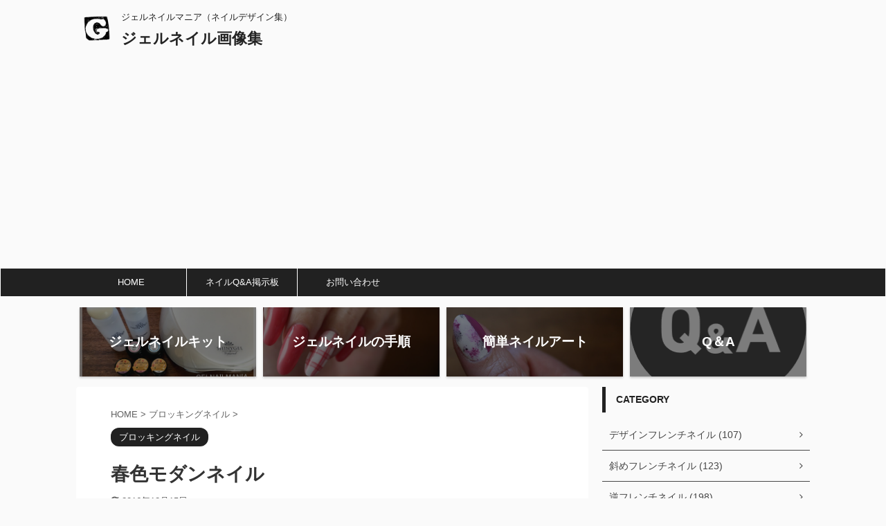

--- FILE ---
content_type: text/html; charset=UTF-8
request_url: https://gelnailmania.com/2012/04/post-5537
body_size: 12502
content:

<!DOCTYPE html>
<!--[if lt IE 7]>
<html class="ie6" lang="ja"> <![endif]-->
<!--[if IE 7]>
<html class="i7" lang="ja"> <![endif]-->
<!--[if IE 8]>
<html class="ie" lang="ja"> <![endif]-->
<!--[if gt IE 8]><!-->
<html lang="ja" class="s-navi-right s-navi-has-search s-navi-search-slide">
	<!--<![endif]-->
	<head prefix="og: http://ogp.me/ns# fb: http://ogp.me/ns/fb# article: http://ogp.me/ns/article#">
		<meta charset="UTF-8" >
		<meta name="viewport" content="width=device-width,initial-scale=1.0,user-scalable=no,viewport-fit=cover">
		<meta name="format-detection" content="telephone=no" >

		
		<link rel="alternate" type="application/rss+xml" title="ジェルネイル画像集 RSS Feed" href="https://gelnailmania.com/feed" />
		<link rel="pingback" href="https://gelnailmania.com/xmlrpc.php" >
		<!--[if lt IE 9]>
		<script src="https://gelnailmania.com/wp-content/themes/affinger5/js/html5shiv.js"></script>
		<![endif]-->
				<meta name='robots' content='max-image-preview:large' />
<title>春色モダンネイル - ジェルネイル画像集</title>
<link rel='dns-prefetch' href='//ajax.googleapis.com' />
<script type="text/javascript">
window._wpemojiSettings = {"baseUrl":"https:\/\/s.w.org\/images\/core\/emoji\/14.0.0\/72x72\/","ext":".png","svgUrl":"https:\/\/s.w.org\/images\/core\/emoji\/14.0.0\/svg\/","svgExt":".svg","source":{"concatemoji":"https:\/\/gelnailmania.com\/wp-includes\/js\/wp-emoji-release.min.js?ver=6.2.2"}};
/*! This file is auto-generated */
!function(e,a,t){var n,r,o,i=a.createElement("canvas"),p=i.getContext&&i.getContext("2d");function s(e,t){p.clearRect(0,0,i.width,i.height),p.fillText(e,0,0);e=i.toDataURL();return p.clearRect(0,0,i.width,i.height),p.fillText(t,0,0),e===i.toDataURL()}function c(e){var t=a.createElement("script");t.src=e,t.defer=t.type="text/javascript",a.getElementsByTagName("head")[0].appendChild(t)}for(o=Array("flag","emoji"),t.supports={everything:!0,everythingExceptFlag:!0},r=0;r<o.length;r++)t.supports[o[r]]=function(e){if(p&&p.fillText)switch(p.textBaseline="top",p.font="600 32px Arial",e){case"flag":return s("\ud83c\udff3\ufe0f\u200d\u26a7\ufe0f","\ud83c\udff3\ufe0f\u200b\u26a7\ufe0f")?!1:!s("\ud83c\uddfa\ud83c\uddf3","\ud83c\uddfa\u200b\ud83c\uddf3")&&!s("\ud83c\udff4\udb40\udc67\udb40\udc62\udb40\udc65\udb40\udc6e\udb40\udc67\udb40\udc7f","\ud83c\udff4\u200b\udb40\udc67\u200b\udb40\udc62\u200b\udb40\udc65\u200b\udb40\udc6e\u200b\udb40\udc67\u200b\udb40\udc7f");case"emoji":return!s("\ud83e\udef1\ud83c\udffb\u200d\ud83e\udef2\ud83c\udfff","\ud83e\udef1\ud83c\udffb\u200b\ud83e\udef2\ud83c\udfff")}return!1}(o[r]),t.supports.everything=t.supports.everything&&t.supports[o[r]],"flag"!==o[r]&&(t.supports.everythingExceptFlag=t.supports.everythingExceptFlag&&t.supports[o[r]]);t.supports.everythingExceptFlag=t.supports.everythingExceptFlag&&!t.supports.flag,t.DOMReady=!1,t.readyCallback=function(){t.DOMReady=!0},t.supports.everything||(n=function(){t.readyCallback()},a.addEventListener?(a.addEventListener("DOMContentLoaded",n,!1),e.addEventListener("load",n,!1)):(e.attachEvent("onload",n),a.attachEvent("onreadystatechange",function(){"complete"===a.readyState&&t.readyCallback()})),(e=t.source||{}).concatemoji?c(e.concatemoji):e.wpemoji&&e.twemoji&&(c(e.twemoji),c(e.wpemoji)))}(window,document,window._wpemojiSettings);
</script>
<style type="text/css">
img.wp-smiley,
img.emoji {
	display: inline !important;
	border: none !important;
	box-shadow: none !important;
	height: 1em !important;
	width: 1em !important;
	margin: 0 0.07em !important;
	vertical-align: -0.1em !important;
	background: none !important;
	padding: 0 !important;
}
</style>
	<link rel='stylesheet' id='wp-block-library-css' href='https://gelnailmania.com/wp-includes/css/dist/block-library/style.min.css?ver=6.2.2' type='text/css' media='all' />
<link rel='stylesheet' id='classic-theme-styles-css' href='https://gelnailmania.com/wp-includes/css/classic-themes.min.css?ver=6.2.2' type='text/css' media='all' />
<style id='global-styles-inline-css' type='text/css'>
body{--wp--preset--color--black: #000000;--wp--preset--color--cyan-bluish-gray: #abb8c3;--wp--preset--color--white: #ffffff;--wp--preset--color--pale-pink: #f78da7;--wp--preset--color--vivid-red: #cf2e2e;--wp--preset--color--luminous-vivid-orange: #ff6900;--wp--preset--color--luminous-vivid-amber: #fcb900;--wp--preset--color--light-green-cyan: #7bdcb5;--wp--preset--color--vivid-green-cyan: #00d084;--wp--preset--color--pale-cyan-blue: #8ed1fc;--wp--preset--color--vivid-cyan-blue: #0693e3;--wp--preset--color--vivid-purple: #9b51e0;--wp--preset--color--soft-red: #e6514c;--wp--preset--color--light-grayish-red: #fdebee;--wp--preset--color--vivid-yellow: #ffc107;--wp--preset--color--very-pale-yellow: #fffde7;--wp--preset--color--very-light-gray: #fafafa;--wp--preset--color--very-dark-gray: #313131;--wp--preset--color--original-color-a: #43a047;--wp--preset--color--original-color-b: #795548;--wp--preset--color--original-color-c: #ec407a;--wp--preset--color--original-color-d: #9e9d24;--wp--preset--gradient--vivid-cyan-blue-to-vivid-purple: linear-gradient(135deg,rgba(6,147,227,1) 0%,rgb(155,81,224) 100%);--wp--preset--gradient--light-green-cyan-to-vivid-green-cyan: linear-gradient(135deg,rgb(122,220,180) 0%,rgb(0,208,130) 100%);--wp--preset--gradient--luminous-vivid-amber-to-luminous-vivid-orange: linear-gradient(135deg,rgba(252,185,0,1) 0%,rgba(255,105,0,1) 100%);--wp--preset--gradient--luminous-vivid-orange-to-vivid-red: linear-gradient(135deg,rgba(255,105,0,1) 0%,rgb(207,46,46) 100%);--wp--preset--gradient--very-light-gray-to-cyan-bluish-gray: linear-gradient(135deg,rgb(238,238,238) 0%,rgb(169,184,195) 100%);--wp--preset--gradient--cool-to-warm-spectrum: linear-gradient(135deg,rgb(74,234,220) 0%,rgb(151,120,209) 20%,rgb(207,42,186) 40%,rgb(238,44,130) 60%,rgb(251,105,98) 80%,rgb(254,248,76) 100%);--wp--preset--gradient--blush-light-purple: linear-gradient(135deg,rgb(255,206,236) 0%,rgb(152,150,240) 100%);--wp--preset--gradient--blush-bordeaux: linear-gradient(135deg,rgb(254,205,165) 0%,rgb(254,45,45) 50%,rgb(107,0,62) 100%);--wp--preset--gradient--luminous-dusk: linear-gradient(135deg,rgb(255,203,112) 0%,rgb(199,81,192) 50%,rgb(65,88,208) 100%);--wp--preset--gradient--pale-ocean: linear-gradient(135deg,rgb(255,245,203) 0%,rgb(182,227,212) 50%,rgb(51,167,181) 100%);--wp--preset--gradient--electric-grass: linear-gradient(135deg,rgb(202,248,128) 0%,rgb(113,206,126) 100%);--wp--preset--gradient--midnight: linear-gradient(135deg,rgb(2,3,129) 0%,rgb(40,116,252) 100%);--wp--preset--duotone--dark-grayscale: url('#wp-duotone-dark-grayscale');--wp--preset--duotone--grayscale: url('#wp-duotone-grayscale');--wp--preset--duotone--purple-yellow: url('#wp-duotone-purple-yellow');--wp--preset--duotone--blue-red: url('#wp-duotone-blue-red');--wp--preset--duotone--midnight: url('#wp-duotone-midnight');--wp--preset--duotone--magenta-yellow: url('#wp-duotone-magenta-yellow');--wp--preset--duotone--purple-green: url('#wp-duotone-purple-green');--wp--preset--duotone--blue-orange: url('#wp-duotone-blue-orange');--wp--preset--font-size--small: 13px;--wp--preset--font-size--medium: 20px;--wp--preset--font-size--large: 36px;--wp--preset--font-size--x-large: 42px;--wp--preset--spacing--20: 0.44rem;--wp--preset--spacing--30: 0.67rem;--wp--preset--spacing--40: 1rem;--wp--preset--spacing--50: 1.5rem;--wp--preset--spacing--60: 2.25rem;--wp--preset--spacing--70: 3.38rem;--wp--preset--spacing--80: 5.06rem;--wp--preset--shadow--natural: 6px 6px 9px rgba(0, 0, 0, 0.2);--wp--preset--shadow--deep: 12px 12px 50px rgba(0, 0, 0, 0.4);--wp--preset--shadow--sharp: 6px 6px 0px rgba(0, 0, 0, 0.2);--wp--preset--shadow--outlined: 6px 6px 0px -3px rgba(255, 255, 255, 1), 6px 6px rgba(0, 0, 0, 1);--wp--preset--shadow--crisp: 6px 6px 0px rgba(0, 0, 0, 1);}:where(.is-layout-flex){gap: 0.5em;}body .is-layout-flow > .alignleft{float: left;margin-inline-start: 0;margin-inline-end: 2em;}body .is-layout-flow > .alignright{float: right;margin-inline-start: 2em;margin-inline-end: 0;}body .is-layout-flow > .aligncenter{margin-left: auto !important;margin-right: auto !important;}body .is-layout-constrained > .alignleft{float: left;margin-inline-start: 0;margin-inline-end: 2em;}body .is-layout-constrained > .alignright{float: right;margin-inline-start: 2em;margin-inline-end: 0;}body .is-layout-constrained > .aligncenter{margin-left: auto !important;margin-right: auto !important;}body .is-layout-constrained > :where(:not(.alignleft):not(.alignright):not(.alignfull)){max-width: var(--wp--style--global--content-size);margin-left: auto !important;margin-right: auto !important;}body .is-layout-constrained > .alignwide{max-width: var(--wp--style--global--wide-size);}body .is-layout-flex{display: flex;}body .is-layout-flex{flex-wrap: wrap;align-items: center;}body .is-layout-flex > *{margin: 0;}:where(.wp-block-columns.is-layout-flex){gap: 2em;}.has-black-color{color: var(--wp--preset--color--black) !important;}.has-cyan-bluish-gray-color{color: var(--wp--preset--color--cyan-bluish-gray) !important;}.has-white-color{color: var(--wp--preset--color--white) !important;}.has-pale-pink-color{color: var(--wp--preset--color--pale-pink) !important;}.has-vivid-red-color{color: var(--wp--preset--color--vivid-red) !important;}.has-luminous-vivid-orange-color{color: var(--wp--preset--color--luminous-vivid-orange) !important;}.has-luminous-vivid-amber-color{color: var(--wp--preset--color--luminous-vivid-amber) !important;}.has-light-green-cyan-color{color: var(--wp--preset--color--light-green-cyan) !important;}.has-vivid-green-cyan-color{color: var(--wp--preset--color--vivid-green-cyan) !important;}.has-pale-cyan-blue-color{color: var(--wp--preset--color--pale-cyan-blue) !important;}.has-vivid-cyan-blue-color{color: var(--wp--preset--color--vivid-cyan-blue) !important;}.has-vivid-purple-color{color: var(--wp--preset--color--vivid-purple) !important;}.has-black-background-color{background-color: var(--wp--preset--color--black) !important;}.has-cyan-bluish-gray-background-color{background-color: var(--wp--preset--color--cyan-bluish-gray) !important;}.has-white-background-color{background-color: var(--wp--preset--color--white) !important;}.has-pale-pink-background-color{background-color: var(--wp--preset--color--pale-pink) !important;}.has-vivid-red-background-color{background-color: var(--wp--preset--color--vivid-red) !important;}.has-luminous-vivid-orange-background-color{background-color: var(--wp--preset--color--luminous-vivid-orange) !important;}.has-luminous-vivid-amber-background-color{background-color: var(--wp--preset--color--luminous-vivid-amber) !important;}.has-light-green-cyan-background-color{background-color: var(--wp--preset--color--light-green-cyan) !important;}.has-vivid-green-cyan-background-color{background-color: var(--wp--preset--color--vivid-green-cyan) !important;}.has-pale-cyan-blue-background-color{background-color: var(--wp--preset--color--pale-cyan-blue) !important;}.has-vivid-cyan-blue-background-color{background-color: var(--wp--preset--color--vivid-cyan-blue) !important;}.has-vivid-purple-background-color{background-color: var(--wp--preset--color--vivid-purple) !important;}.has-black-border-color{border-color: var(--wp--preset--color--black) !important;}.has-cyan-bluish-gray-border-color{border-color: var(--wp--preset--color--cyan-bluish-gray) !important;}.has-white-border-color{border-color: var(--wp--preset--color--white) !important;}.has-pale-pink-border-color{border-color: var(--wp--preset--color--pale-pink) !important;}.has-vivid-red-border-color{border-color: var(--wp--preset--color--vivid-red) !important;}.has-luminous-vivid-orange-border-color{border-color: var(--wp--preset--color--luminous-vivid-orange) !important;}.has-luminous-vivid-amber-border-color{border-color: var(--wp--preset--color--luminous-vivid-amber) !important;}.has-light-green-cyan-border-color{border-color: var(--wp--preset--color--light-green-cyan) !important;}.has-vivid-green-cyan-border-color{border-color: var(--wp--preset--color--vivid-green-cyan) !important;}.has-pale-cyan-blue-border-color{border-color: var(--wp--preset--color--pale-cyan-blue) !important;}.has-vivid-cyan-blue-border-color{border-color: var(--wp--preset--color--vivid-cyan-blue) !important;}.has-vivid-purple-border-color{border-color: var(--wp--preset--color--vivid-purple) !important;}.has-vivid-cyan-blue-to-vivid-purple-gradient-background{background: var(--wp--preset--gradient--vivid-cyan-blue-to-vivid-purple) !important;}.has-light-green-cyan-to-vivid-green-cyan-gradient-background{background: var(--wp--preset--gradient--light-green-cyan-to-vivid-green-cyan) !important;}.has-luminous-vivid-amber-to-luminous-vivid-orange-gradient-background{background: var(--wp--preset--gradient--luminous-vivid-amber-to-luminous-vivid-orange) !important;}.has-luminous-vivid-orange-to-vivid-red-gradient-background{background: var(--wp--preset--gradient--luminous-vivid-orange-to-vivid-red) !important;}.has-very-light-gray-to-cyan-bluish-gray-gradient-background{background: var(--wp--preset--gradient--very-light-gray-to-cyan-bluish-gray) !important;}.has-cool-to-warm-spectrum-gradient-background{background: var(--wp--preset--gradient--cool-to-warm-spectrum) !important;}.has-blush-light-purple-gradient-background{background: var(--wp--preset--gradient--blush-light-purple) !important;}.has-blush-bordeaux-gradient-background{background: var(--wp--preset--gradient--blush-bordeaux) !important;}.has-luminous-dusk-gradient-background{background: var(--wp--preset--gradient--luminous-dusk) !important;}.has-pale-ocean-gradient-background{background: var(--wp--preset--gradient--pale-ocean) !important;}.has-electric-grass-gradient-background{background: var(--wp--preset--gradient--electric-grass) !important;}.has-midnight-gradient-background{background: var(--wp--preset--gradient--midnight) !important;}.has-small-font-size{font-size: var(--wp--preset--font-size--small) !important;}.has-medium-font-size{font-size: var(--wp--preset--font-size--medium) !important;}.has-large-font-size{font-size: var(--wp--preset--font-size--large) !important;}.has-x-large-font-size{font-size: var(--wp--preset--font-size--x-large) !important;}
.wp-block-navigation a:where(:not(.wp-element-button)){color: inherit;}
:where(.wp-block-columns.is-layout-flex){gap: 2em;}
.wp-block-pullquote{font-size: 1.5em;line-height: 1.6;}
</style>
<link rel='stylesheet' id='single_child2-css' href='https://gelnailmania.com/wp-content/themes/affinger5-jet-child/st-child-kanricss.php' type='text/css' media='all' />
<link rel='stylesheet' id='normalize-css' href='https://gelnailmania.com/wp-content/themes/affinger5/css/normalize.css?ver=1.5.9' type='text/css' media='all' />
<link rel='stylesheet' id='font-awesome-css' href='https://gelnailmania.com/wp-content/themes/affinger5/css/fontawesome/css/font-awesome.min.css?ver=4.7.0' type='text/css' media='all' />
<link rel='stylesheet' id='font-awesome-animation-css' href='https://gelnailmania.com/wp-content/themes/affinger5/css/fontawesome/css/font-awesome-animation.min.css?ver=6.2.2' type='text/css' media='all' />
<link rel='stylesheet' id='st_svg-css' href='https://gelnailmania.com/wp-content/themes/affinger5/st_svg/style.css?ver=6.2.2' type='text/css' media='all' />
<link rel='stylesheet' id='slick-css' href='https://gelnailmania.com/wp-content/themes/affinger5/vendor/slick/slick.css?ver=1.8.0' type='text/css' media='all' />
<link rel='stylesheet' id='slick-theme-css' href='https://gelnailmania.com/wp-content/themes/affinger5/vendor/slick/slick-theme.css?ver=1.8.0' type='text/css' media='all' />
<link rel='stylesheet' id='fonts-googleapis-custom-css' href='http://ptsans?ver=6.2.2' type='text/css' media='all' />
<link rel='stylesheet' id='style-css' href='https://gelnailmania.com/wp-content/themes/affinger5/style.css?ver=6.2.2' type='text/css' media='all' />
<link rel='stylesheet' id='child-style-css' href='https://gelnailmania.com/wp-content/themes/affinger5-jet-child/style.css?ver=6.2.2' type='text/css' media='all' />
<link rel='stylesheet' id='single-css' href='https://gelnailmania.com/wp-content/themes/affinger5/st-rankcss.php' type='text/css' media='all' />
<link rel='stylesheet' id='st-themecss-css' href='https://gelnailmania.com/wp-content/themes/affinger5/st-themecss-loader.php?ver=6.2.2' type='text/css' media='all' />
<script type='text/javascript' src='//ajax.googleapis.com/ajax/libs/jquery/1.11.3/jquery.min.js?ver=1.11.3' id='jquery-js'></script>
<script type='text/javascript' src='https://gelnailmania.com/wp-content/themes/affinger5-jet-child/js/jquery.heightLine.js?ver=6.2.2' id='jquery-heightLine-js'></script>
<script type='text/javascript' src='https://gelnailmania.com/wp-content/themes/affinger5/js/smoothscroll.js?ver=6.2.2' id='smoothscroll-js'></script>
<link rel="https://api.w.org/" href="https://gelnailmania.com/wp-json/" /><link rel="alternate" type="application/json" href="https://gelnailmania.com/wp-json/wp/v2/posts/5537" /><link rel='shortlink' href='https://gelnailmania.com/?p=5537' />
<link rel="alternate" type="application/json+oembed" href="https://gelnailmania.com/wp-json/oembed/1.0/embed?url=https%3A%2F%2Fgelnailmania.com%2F2012%2F04%2Fpost-5537" />
<link rel="alternate" type="text/xml+oembed" href="https://gelnailmania.com/wp-json/oembed/1.0/embed?url=https%3A%2F%2Fgelnailmania.com%2F2012%2F04%2Fpost-5537&#038;format=xml" />
<meta name="google-site-verification" content="Vu3AJG6_WGP3sAGaO_46fD5VoK7EHo-k-aoFEIX3eFQ" /><meta name="robots" content="index, follow" />
<meta name="thumbnail" content="https://gelnailmania.com/wp-content/uploads/2016/12/imgp9962_3-thumb-480xauto-5935.jpg">
<link rel="shortcut icon" href="https://jelnail.com/wp-content/uploads/2016/11/20161123-084_G.png" >
<link rel="apple-touch-icon-precomposed" href="https://jelnail.com/wp-content/uploads/2016/11/20161123-084_G-1.png" />
<meta name="google-site-verification" content="Vu3AJG6_WGP3sAGaO_46fD5VoK7EHo-k-aoFEIX3eFQ" />
<link rel="canonical" href="https://gelnailmania.com/2012/04/post-5537" />
<link rel="icon" href="https://gelnailmania.com/wp-content/uploads/2020/05/cropped-20161123-084_G-1-32x32.png" sizes="32x32" />
<link rel="icon" href="https://gelnailmania.com/wp-content/uploads/2020/05/cropped-20161123-084_G-1-192x192.png" sizes="192x192" />
<link rel="apple-touch-icon" href="https://gelnailmania.com/wp-content/uploads/2020/05/cropped-20161123-084_G-1-180x180.png" />
<meta name="msapplication-TileImage" content="https://gelnailmania.com/wp-content/uploads/2020/05/cropped-20161123-084_G-1-270x270.png" />
<meta data-pso-pv="1.2.1" data-pso-pt="singlePost" data-pso-th="2181bd6994544b98647582a49ea099cf">			<script>
		(function (i, s, o, g, r, a, m) {
			i['GoogleAnalyticsObject'] = r;
			i[r] = i[r] || function () {
					(i[r].q = i[r].q || []).push(arguments)
				}, i[r].l = 1 * new Date();
			a = s.createElement(o),
				m = s.getElementsByTagName(o)[0];
			a.async = 1;
			a.src = g;
			m.parentNode.insertBefore(a, m)
		})(window, document, 'script', '//www.google-analytics.com/analytics.js', 'ga');

		ga('create', 'UA-17418663-6', 'auto');
		ga('send', 'pageview');

	</script>
				<!-- OGP -->
	
						<meta name="twitter:card" content="summary_large_image">
				<meta name="twitter:site" content="@GELNAILMANIA">
		<meta name="twitter:title" content="春色モダンネイル">
		<meta name="twitter:description" content="投稿者名 : mi-coさん(Websi ...">
		<meta name="twitter:image" content="https://gelnailmania.com/wp-content/uploads/2016/12/imgp9962_3-thumb-480xauto-5935.jpg">
		<!-- /OGP -->
		


	<script>
		jQuery(function(){
		jQuery('.entry-content a[href^=http]')
			.not('[href*="'+location.hostname+'"]')
			.attr({target:"_blank"})
		;})
	</script>

<script>
	jQuery(function(){
		jQuery('.st-btn-open').click(function(){
			jQuery(this).next('.st-slidebox').stop(true, true).slideToggle();
			jQuery(this).addClass('st-btn-open-click');
		});
	});
</script>

	<script>
		jQuery(function(){
		jQuery('.post h2 , .h2modoki').wrapInner('<span class="st-dash-design"></span>');
		}) 
	</script>

<script>
	jQuery(function(){
		jQuery("#toc_container:not(:has(ul ul))").addClass("only-toc");
		jQuery(".st-ac-box ul:has(.cat-item)").each(function(){
			jQuery(this).addClass("st-ac-cat");
		});
	});
</script>

<script>
	jQuery(function(){
						jQuery('.st-star').parent('.rankh4').css('padding-bottom','5px'); // スターがある場合のランキング見出し調整
	});
</script>

			</head>
	<body class="post-template-default single single-post postid-5537 single-format-standard not-front-page" >
				<div id="st-ami">
				<div id="wrapper" class="">
				<div id="wrapper-in">
					<header id="">
						<div id="headbox-bg">
							<div id="headbox">

								<nav id="s-navi" class="pcnone" data-st-nav data-st-nav-type="tracked">
		<dl class="acordion is-active" data-st-nav-primary>
			<dt class="trigger">
				<p class="acordion_button"><span class="op op-menu has-text"><i class="fa st-svg-menu"></i></span></p>

									<p class="acordion_button acordion_button_search"><span class="op op-search"><i class="fa fa-search op-search-close"></i></span></p>
				
				
							<!-- 追加メニュー -->
							
							<!-- 追加メニュー2 -->
							
							</dt>

			<dd class="acordion_tree">
				<div class="acordion_tree_content">

					

												<div class="menu-%e3%82%b0%e3%83%ad%e3%83%bc%e3%83%90%e3%83%ab%e3%83%8a%e3%83%93%e3%82%b2%e3%83%bc%e3%82%b7%e3%83%a7%e3%83%b3-container"><ul id="menu-%e3%82%b0%e3%83%ad%e3%83%bc%e3%83%90%e3%83%ab%e3%83%8a%e3%83%93%e3%82%b2%e3%83%bc%e3%82%b7%e3%83%a7%e3%83%b3" class="menu"><li id="menu-item-10" class="menu-item menu-item-type-custom menu-item-object-custom menu-item-10"><a href="http://jelnail.com"><span class="menu-item-label">HOME</span></a></li>
<li id="menu-item-15" class="menu-item menu-item-type-custom menu-item-object-custom menu-item-15"><a href="http://jelnail.chu.jp/patio/patio.cgi?"><span class="menu-item-label">ネイルQ&#038;A掲示板</span></a></li>
<li id="menu-item-19542" class="menu-item menu-item-type-custom menu-item-object-custom menu-item-19542"><a href="http://jelnail.com/gelnailmania/mail.html"><span class="menu-item-label">お問い合わせ</span></a></li>
</ul></div>						<div class="clear"></div>

					
				</div>
			</dd>

							<dd class="acordion_search">
					<div class="acordion_search_content">
													<div id="search" class="search-custom-d">
	<form method="get" id="searchform" action="https://gelnailmania.com/">
		<label class="hidden" for="s">
					</label>
		<input type="text" placeholder="" value="" name="s" id="s" />
		<input type="submit" value="&#xf002;" class="fa" id="searchsubmit" />
	</form>
</div>
<!-- /stinger --> 
											</div>
				</dd>
					</dl>

					</nav>

								<div id="header-l">
																			<div id="st-icon-logo">
											<img src="https://gelnailmania.com/wp-content/uploads/2020/05/20161123-084_G-1.png" >
										</div>
                    				
									<div id="st-text-logo">
										
            
			
 				<!-- キャプション -->
             	<p class="descr sitenametop">
					ジェルネイルマニア（ネイルデザイン集）  				</p>

 				<!-- ロゴ又はブログ名 -->
				
           		 							<p class="sitename"><a href="https://gelnailmania.com/">
															ジェルネイル画像集													</a></p>
           			
								<!-- ロゴ又はブログ名ここまで -->

			    
		
    									</div>
								</div><!-- /#header-l -->

								<div id="header-r" class="smanone">
									
								</div><!-- /#header-r -->
							</div><!-- /#headbox-bg -->
						</div><!-- /#headbox clearfix -->

						
						
						
						
											
<div id="gazou-wide">
			<div id="st-menubox">
			<div id="st-menuwide">
				<nav class="smanone clearfix"><ul id="menu-%e3%82%b0%e3%83%ad%e3%83%bc%e3%83%90%e3%83%ab%e3%83%8a%e3%83%93%e3%82%b2%e3%83%bc%e3%82%b7%e3%83%a7%e3%83%b3-1" class="menu"><li class="menu-item menu-item-type-custom menu-item-object-custom menu-item-10"><a href="http://jelnail.com">HOME</a></li>
<li class="menu-item menu-item-type-custom menu-item-object-custom menu-item-15"><a href="http://jelnail.chu.jp/patio/patio.cgi?">ネイルQ&#038;A掲示板</a></li>
<li class="menu-item menu-item-type-custom menu-item-object-custom menu-item-19542"><a href="http://jelnail.com/gelnailmania/mail.html">お問い合わせ</a></li>
</ul></nav>			</div>
		</div>
				</div>
					
					
					</header>

					
		<div id="st-header-cardlink-wrapper">
		<ul id="st-header-cardlink" class="st-cardlink-column-d st-cardlink-column-4">
							
														
					<li class="st-cardlink-card has-bg has-link is-darkable"
						style="background-image: url(https://jelnail.com/wp-content/uploads/gazou/20161202-IMG_8224.JPG);">
													<a class="st-cardlink-card-link" href="https://jelnail.com/gelnailmania/2011/03/post-93.php">
								<div class="st-cardlink-card-text">ジェルネイルキット</div>
							</a>
											</li>
				
							
														
					<li class="st-cardlink-card has-bg has-link is-darkable"
						style="background-image: url(https://jelnail.com/wp-content/uploads/2020/05/P1040353-5-1024x543.jpg);">
													<a class="st-cardlink-card-link" href="https://jelnail.com/gelnailmania/category/howto/kiso">
								<div class="st-cardlink-card-text">ジェルネイルの手順</div>
							</a>
											</li>
				
							
														
					<li class="st-cardlink-card has-bg has-link is-darkable"
						style="background-image: url(https://jelnail.com/wp-content/uploads/2020/05/P1080627-3-4-1024x376.jpg);">
													<a class="st-cardlink-card-link" href="https://jelnail.com/gelnailmania/category/howto/nailart">
								<div class="st-cardlink-card-text">簡単ネイルアート</div>
							</a>
											</li>
				
							
														
					<li class="st-cardlink-card has-bg has-link is-darkable"
						style="background-image: url(https://jelnail.com/wp-content/uploads/2020/05/%E3%81%8A%E5%95%8F%E3%81%84%E5%90%88%E3%82%8F%E3%81%9B%E3%81%AE%E3%82%A2%E3%82%A4%E3%82%B3%E3%83%B3-Q-A%E3%81%AE%E5%90%B9%E3%81%8D%E5%87%BA%E3%81%97-5.png);">
													<a class="st-cardlink-card-link" href="https://jelnail.com/gelnailmania/category/qa">
								<div class="st-cardlink-card-text">Q＆A</div>
							</a>
											</li>
				
					</ul>
	</div>

					<div id="content-w">

					
					
					
	
			<div id="st-header-post-under-box" class="st-header-post-no-data "
		     style="">
			<div class="st-dark-cover">
							</div>
		</div>
	

<div id="content" class="clearfix">
	<div id="contentInner">
		<main>
			<article>
				<div id="post-5537" class="st-post post-5537 post type-post status-publish format-standard has-post-thumbnail hentry category-block-nail-art">

					
																
					
					<!--ぱんくず -->
											<div
							id="breadcrumb">
							<ol itemscope itemtype="http://schema.org/BreadcrumbList">
								<li itemprop="itemListElement" itemscope itemtype="http://schema.org/ListItem">
									<a href="https://gelnailmania.com" itemprop="item">
										<span itemprop="name">HOME</span>
									</a>
									&gt;
									<meta itemprop="position" content="1"/>
								</li>

								
																	<li itemprop="itemListElement" itemscope itemtype="http://schema.org/ListItem">
										<a href="https://gelnailmania.com/category/block-nail-art" itemprop="item">
											<span
												itemprop="name">ブロッキングネイル</span>
										</a>
										&gt;
										<meta itemprop="position" content="2"/>
									</li>
																								</ol>

													</div>
										<!--/ ぱんくず -->

					<!--ループ開始 -->
										
																									<p class="st-catgroup">
								<a href="https://gelnailmania.com/category/block-nail-art" title="View all posts in ブロッキングネイル" rel="category tag"><span class="catname st-catid512">ブロッキングネイル</span></a>							</p>
						
						<h1 class="entry-title">春色モダンネイル</h1>

						
	<div class="blogbox ">
		<p><span class="kdate">
											<i class="fa fa-refresh"></i><time class="updated" datetime="2016-12-15T21:51:08+0900">2016年12月15日</time>
					</span></p>
	</div>
					
					
					<div class="mainbox">
						<div id="nocopy" ><!-- コピー禁止エリアここから -->
							
																						
							<div class="entry-content">
								<p><img decoding="async" src="https://gelnailmania.com/wp-content/assets_c/2012/04/imgp9962_3-thumb-480xauto-5935.jpg" alt="春色モダンネイル" title="春色モダンネイル"><img decoding="async" src="https://gelnailmania.com/wp-content/bbsgazou/imgp9962_4.jpg" alt="春色モダンネイル" title="春色モダンネイル"></p>
<p>投稿者名 : mi-coさん(<a href="http://ameblo.jp/sweets2009/" target="_blank" rel="nofollow">Website</a>)</p>
<p>記事URL:<a href="http://plaza.rakuten.co.jp/sweet2009/diary/201204150000/" target="_blank" rel="nofollow">http://plaza.rakuten.co.jp/sweet2009/diary/201204150000/</a></p>
<p>花さんこんにちわ☆<br />
昨日友達がうちに泊まりに来ました☆<br />
なので、ついでにネイルもさせてもらいましたーーー♪<br />
春色モダンネイルですヽ(*´∀｀*)ﾉ<br />
ベースとなるデザインはネイルの雑誌から選んでもらって、<br />
レースをつけたりスワロをつけたり、アレンジしました♪<br />
このお友達には過去に１度ネイルをしたことがあるのですが、<br />
施術後1時間でポロっとネイルが取れてしまうという、<br />
苦い経験がありました・・・。<br />
たぶん、サンディングが甘かったのと、<br />
ベースに塗るクリアが安物だったので、<br />
今度はクリアジェルを変えて、サンディングもしっかりかけて、<br />
ネイルをしました！！<br />
今度は大丈夫だろう！！と、思ってるのですが・・・<br />
いつまでリフトしないで持つか不安・・・<br />
人の爪によって合う合わないがあるんですね。<br />
ネイルってホント難しいっっ！！！･ﾟ･(ﾉД｀;)･ﾟ･</p>
							</div>
						</div><!-- コピー禁止エリアここまで -->

												
					<div class="adbox">
				
							        
	
									<div style="padding-top:10px;">
						
		        
	
					</div>
							</div>
			

						
					</div><!-- .mainboxここまで -->

																
															
<div class="kanren pop-box ">
	
	
	
</div>

											<p class="tagst">
							<i class="fa fa-folder-open-o" aria-hidden="true"></i>-<a href="https://gelnailmania.com/category/block-nail-art" rel="category tag">ブロッキングネイル</a><br/>
													</p>
					
					<aside>
						<p class="author" style="display:none;"><a href="https://gelnailmania.com/author/miho" title="miho" class="vcard author"><span class="fn">author</span></a></p>
																		<!--ループ終了-->

						
						<!--関連記事-->
						
	
	<h4 class="point"><span class="point-in">関連記事</span></h4>

	
	<div id="st-magazine" class="clearfix st-magazine-k">
		<div class="kanren st-wp-viewbox" data-st-load-more-content
		     data-st-load-more-id="d7f8f2e5-955e-4128-b5d2-6b8dbd06c58f">
																	
					<div class="st-top-box">
						<dl class="clearfix heightLine">
							<dt style="position:relative;overflow:hidden;"><a href="https://gelnailmania.com/2012/01/post-5389">

																		
									
																					<img width="300" height="300" src="https://gelnailmania.com/wp-content/uploads/2016/12/8.jpg" class="attachment-st_thumb_card size-st_thumb_card wp-post-image" alt="" decoding="async" loading="lazy" srcset="https://gelnailmania.com/wp-content/uploads/2016/12/8.jpg 402w, https://gelnailmania.com/wp-content/uploads/2016/12/8-150x150.jpg 150w, https://gelnailmania.com/wp-content/uploads/2016/12/8-300x300.jpg 300w, https://gelnailmania.com/wp-content/uploads/2016/12/8-100x100.jpg 100w" sizes="(max-width: 300px) 100vw, 300px" />										
																	</a></dt>
							<dd>
																<h5 class="kanren-t">
									<a href="https://gelnailmania.com/2012/01/post-5389">
																					ブロッキングネイル																			</a>
								</h5>

									<div class="st-excerpt smanone">
		<p>投稿者名 : mayugonさん(Web ... </p>
	</div>
							</dd>
						</dl>
					</div>
														
					<div class="st-top-box">
						<dl class="clearfix heightLine">
							<dt style="position:relative;overflow:hidden;"><a href="https://gelnailmania.com/2013/10/post-6213">

																		
									
																					<img width="169" height="300" src="https://gelnailmania.com/wp-content/uploads/2016/11/rps20131021_1953251-thumb-480xauto-7590.jpg" class="attachment-st_thumb_card size-st_thumb_card wp-post-image" alt="" decoding="async" loading="lazy" srcset="https://gelnailmania.com/wp-content/uploads/2016/11/rps20131021_1953251-thumb-480xauto-7590.jpg 480w, https://gelnailmania.com/wp-content/uploads/2016/11/rps20131021_1953251-thumb-480xauto-7590-169x300.jpg 169w" sizes="(max-width: 169px) 100vw, 169px" />										
																	</a></dt>
							<dd>
																<h5 class="kanren-t">
									<a href="https://gelnailmania.com/2013/10/post-6213">
																					ブロックネイル																			</a>
								</h5>

									<div class="st-excerpt smanone">
		<p>投稿者名 : mondrianさん 花さ ... </p>
	</div>
							</dd>
						</dl>
					</div>
														
					<div class="st-top-box">
						<dl class="clearfix heightLine">
							<dt style="position:relative;overflow:hidden;"><a href="https://gelnailmania.com/2012/10/post-5800">

																		
									
																					<img width="300" height="300" src="https://gelnailmania.com/wp-content/uploads/2016/12/3_1-thumb-480xauto-6592.jpg" class="attachment-st_thumb_card size-st_thumb_card wp-post-image" alt="" decoding="async" loading="lazy" srcset="https://gelnailmania.com/wp-content/uploads/2016/12/3_1-thumb-480xauto-6592.jpg 480w, https://gelnailmania.com/wp-content/uploads/2016/12/3_1-thumb-480xauto-6592-150x150.jpg 150w, https://gelnailmania.com/wp-content/uploads/2016/12/3_1-thumb-480xauto-6592-300x300.jpg 300w, https://gelnailmania.com/wp-content/uploads/2016/12/3_1-thumb-480xauto-6592-100x100.jpg 100w" sizes="(max-width: 300px) 100vw, 300px" />										
																	</a></dt>
							<dd>
																<h5 class="kanren-t">
									<a href="https://gelnailmania.com/2012/10/post-5800">
																					レオパードストッキング風ｗ																			</a>
								</h5>

									<div class="st-excerpt smanone">
		<p>投稿者名 : 母ちゃんさん(Websit ... </p>
	</div>
							</dd>
						</dl>
					</div>
																				<div class="st-top-box st-magazine-infeed">
							<dl class="heightLine">
																	<div class="textwidget custom-html-widget"><script async src="https://pagead2.googlesyndication.com/pagead/js/adsbygoogle.js"></script>
<ins class="adsbygoogle"
     style="display:block"
     data-ad-format="fluid"
     data-ad-layout-key="-6t+eo+2d-7r+6a"
     data-ad-client="ca-pub-1014734811276672"
     data-ad-slot="1812601622"></ins>
<script>
     (adsbygoogle = window.adsbygoogle || []).push({});
</script></div>															</dl>
						</div>
					
					<div class="st-top-box">
						<dl class="clearfix heightLine">
							<dt style="position:relative;overflow:hidden;"><a href="https://gelnailmania.com/2012/11/post-5850">

																		
									
																					<img width="400" height="300" src="https://gelnailmania.com/wp-content/uploads/2016/12/20121103_160048_t.jpg" class="attachment-st_thumb_card size-st_thumb_card wp-post-image" alt="" decoding="async" loading="lazy" srcset="https://gelnailmania.com/wp-content/uploads/2016/12/20121103_160048_t.jpg 400w, https://gelnailmania.com/wp-content/uploads/2016/12/20121103_160048_t-300x225.jpg 300w" sizes="(max-width: 400px) 100vw, 400px" />										
																	</a></dt>
							<dd>
																<h5 class="kanren-t">
									<a href="https://gelnailmania.com/2012/11/post-5850">
																					なんだろ？ブロック？																			</a>
								</h5>

									<div class="st-excerpt smanone">
		<p>投稿者名 : これもさん(Website ... </p>
	</div>
							</dd>
						</dl>
					</div>
														
					<div class="st-top-box">
						<dl class="clearfix heightLine">
							<dt style="position:relative;overflow:hidden;"><a href="https://gelnailmania.com/2013/04/post-6055">

																		
									
																					<img width="400" height="283" src="https://gelnailmania.com/wp-content/uploads/2016/11/img_20130409_182328-thumb-480xauto-7199.jpg" class="attachment-st_thumb_card size-st_thumb_card wp-post-image" alt="" decoding="async" loading="lazy" srcset="https://gelnailmania.com/wp-content/uploads/2016/11/img_20130409_182328-thumb-480xauto-7199.jpg 480w, https://gelnailmania.com/wp-content/uploads/2016/11/img_20130409_182328-thumb-480xauto-7199-300x213.jpg 300w" sizes="(max-width: 400px) 100vw, 400px" />										
																	</a></dt>
							<dd>
																<h5 class="kanren-t">
									<a href="https://gelnailmania.com/2013/04/post-6055">
																					ブロッキングネイル																			</a>
								</h5>

									<div class="st-excerpt smanone">
		<p>投稿者名 : なちゅさん(Website ... </p>
	</div>
							</dd>
						</dl>
					</div>
														
					<div class="st-top-box">
						<dl class="clearfix heightLine">
							<dt style="position:relative;overflow:hidden;"><a href="https://gelnailmania.com/2012/03/post-5480">

																		
									
																					<img width="400" height="283" src="https://gelnailmania.com/wp-content/uploads/2016/12/imgp9322_r.jpg" class="attachment-st_thumb_card size-st_thumb_card wp-post-image" alt="" decoding="async" loading="lazy" srcset="https://gelnailmania.com/wp-content/uploads/2016/12/imgp9322_r.jpg 473w, https://gelnailmania.com/wp-content/uploads/2016/12/imgp9322_r-300x212.jpg 300w" sizes="(max-width: 400px) 100vw, 400px" />										
																	</a></dt>
							<dd>
																<h5 class="kanren-t">
									<a href="https://gelnailmania.com/2012/03/post-5480">
																					レトロなタイル風ネイル☆																			</a>
								</h5>

									<div class="st-excerpt smanone">
		<p>投稿者名 : mi-coさん(Websi ... </p>
	</div>
							</dd>
						</dl>
					</div>
														
					<div class="st-top-box">
						<dl class="clearfix heightLine">
							<dt style="position:relative;overflow:hidden;"><a href="https://gelnailmania.com/2013/01/post-5937">

																		
									
																					<img width="300" height="300" src="https://gelnailmania.com/wp-content/uploads/2016/12/004-thumb-480xauto-6911.jpg" class="attachment-st_thumb_card size-st_thumb_card wp-post-image" alt="" decoding="async" loading="lazy" srcset="https://gelnailmania.com/wp-content/uploads/2016/12/004-thumb-480xauto-6911.jpg 480w, https://gelnailmania.com/wp-content/uploads/2016/12/004-thumb-480xauto-6911-150x150.jpg 150w, https://gelnailmania.com/wp-content/uploads/2016/12/004-thumb-480xauto-6911-300x300.jpg 300w, https://gelnailmania.com/wp-content/uploads/2016/12/004-thumb-480xauto-6911-100x100.jpg 100w" sizes="(max-width: 300px) 100vw, 300px" />										
																	</a></dt>
							<dd>
																<h5 class="kanren-t">
									<a href="https://gelnailmania.com/2013/01/post-5937">
																					和ネイル？																			</a>
								</h5>

									<div class="st-excerpt smanone">
		<p>投稿者名 : frosteeさん 意識し ... </p>
	</div>
							</dd>
						</dl>
					</div>
																				<div class="st-top-box st-magazine-infeed">
							<dl class="heightLine">
																	<div class="textwidget custom-html-widget"><script async src="https://pagead2.googlesyndication.com/pagead/js/adsbygoogle.js"></script>
<ins class="adsbygoogle"
     style="display:block"
     data-ad-format="fluid"
     data-ad-layout-key="-6t+eo+2d-7r+6a"
     data-ad-client="ca-pub-1014734811276672"
     data-ad-slot="1812601622"></ins>
<script>
     (adsbygoogle = window.adsbygoogle || []).push({});
</script></div>															</dl>
						</div>
					
					<div class="st-top-box">
						<dl class="clearfix heightLine">
							<dt style="position:relative;overflow:hidden;"><a href="https://gelnailmania.com/2012/02/post-5455">

																		
									
																					<img width="225" height="300" src="https://gelnailmania.com/wp-content/uploads/2016/12/20120228_123634-thumb-480xauto-5525.jpg" class="attachment-st_thumb_card size-st_thumb_card wp-post-image" alt="" decoding="async" loading="lazy" srcset="https://gelnailmania.com/wp-content/uploads/2016/12/20120228_123634-thumb-480xauto-5525.jpg 480w, https://gelnailmania.com/wp-content/uploads/2016/12/20120228_123634-thumb-480xauto-5525-225x300.jpg 225w" sizes="(max-width: 225px) 100vw, 225px" />										
																	</a></dt>
							<dd>
																<h5 class="kanren-t">
									<a href="https://gelnailmania.com/2012/02/post-5455">
																					ラフ・ブロッキング																			</a>
								</h5>

									<div class="st-excerpt smanone">
		<p>投稿者名 : トレモリョさん(Websi ... </p>
	</div>
							</dd>
						</dl>
					</div>
														
					<div class="st-top-box">
						<dl class="clearfix heightLine">
							<dt style="position:relative;overflow:hidden;"><a href="https://gelnailmania.com/2013/02/post-5994">

																		
									
																					<img width="400" height="300" src="https://gelnailmania.com/wp-content/uploads/2016/11/482547_215225395283196_2105828428_n-thumb-480xauto-7067.jpg" class="attachment-st_thumb_card size-st_thumb_card wp-post-image" alt="" decoding="async" loading="lazy" srcset="https://gelnailmania.com/wp-content/uploads/2016/11/482547_215225395283196_2105828428_n-thumb-480xauto-7067.jpg 480w, https://gelnailmania.com/wp-content/uploads/2016/11/482547_215225395283196_2105828428_n-thumb-480xauto-7067-300x225.jpg 300w" sizes="(max-width: 400px) 100vw, 400px" />										
																	</a></dt>
							<dd>
																<h5 class="kanren-t">
									<a href="https://gelnailmania.com/2013/02/post-5994">
																					ブロックネイル																			</a>
								</h5>

									<div class="st-excerpt smanone">
		<p>投稿者名 : ゆっこさん(Website ... </p>
	</div>
							</dd>
						</dl>
					</div>
														
					<div class="st-top-box">
						<dl class="clearfix heightLine">
							<dt style="position:relative;overflow:hidden;"><a href="https://gelnailmania.com/2012/05/post-5608">

																		
									
																					<img width="400" height="264" src="https://gelnailmania.com/wp-content/uploads/2016/12/dsc_0585-thumb-480xauto-6133.jpg" class="attachment-st_thumb_card size-st_thumb_card wp-post-image" alt="" decoding="async" loading="lazy" srcset="https://gelnailmania.com/wp-content/uploads/2016/12/dsc_0585-thumb-480xauto-6133.jpg 480w, https://gelnailmania.com/wp-content/uploads/2016/12/dsc_0585-thumb-480xauto-6133-300x198.jpg 300w" sizes="(max-width: 400px) 100vw, 400px" />										
																	</a></dt>
							<dd>
																<h5 class="kanren-t">
									<a href="https://gelnailmania.com/2012/05/post-5608">
																					★ペールカラフルＭＩＸネイル★																			</a>
								</h5>

									<div class="st-excerpt smanone">
		<p>投稿者名 : nikoさん(Websit ... </p>
	</div>
							</dd>
						</dl>
					</div>
													</div>
	</div>

	
						<!--ページナビ-->
						<div class="p-navi clearfix">
							<dl>
																									<dt>PREV</dt>
									<dd>
										<a href="https://gelnailmania.com/2012/04/post-5536">入学式用さくらネイル</a>
									</dd>
								
																									<dt>NEXT</dt>
									<dd>
										<a href="https://gelnailmania.com/2012/04/post-5538">グダグダグラデ</a>
									</dd>
															</dl>
						</div>
					</aside>

				</div>
				<!--/post-->
			</article>
		</main>
	</div>
	<!-- /#contentInner -->
	<div id="side">
	<aside>

					<div class="side-topad">
				<div id="categories-3" class="ad widget_categories"><p class="st-widgets-title"><span>CATEGORY</span></p>
			<ul>
					<li class="cat-item cat-item-428"><a href="https://gelnailmania.com/category/french-a-la-carte-nail-art" ><span class="cat-item-label">デザインフレンチネイル (107)</span></a>
</li>
	<li class="cat-item cat-item-431"><a href="https://gelnailmania.com/category/diagonal-french-nail-art" ><span class="cat-item-label">斜めフレンチネイル (123)</span></a>
</li>
	<li class="cat-item cat-item-477"><a href="https://gelnailmania.com/category/french2" ><span class="cat-item-label">逆フレンチネイル (198)</span></a>
</li>
	<li class="cat-item cat-item-412"><a href="https://gelnailmania.com/category/french-nail" ><span class="cat-item-label">フレンチネイル (378)</span></a>
</li>
	<li class="cat-item cat-item-472"><a href="https://gelnailmania.com/category/double-french-nail-art" ><span class="cat-item-label">ダブルフレンチネイル (140)</span></a>
</li>
	<li class="cat-item cat-item-490"><a href="https://gelnailmania.com/category/pucci-nail-art" ><span class="cat-item-label">プッチネイル (102)</span></a>
</li>
	<li class="cat-item cat-item-501"><a href="https://gelnailmania.com/category/marble-nail-art" ><span class="cat-item-label">マーブル・タイダイネイル (171)</span></a>
</li>
	<li class="cat-item cat-item-418"><a href="https://gelnailmania.com/category/gradation-nail-art" ><span class="cat-item-label">グラデーションネイル (315)</span></a>
</li>
	<li class="cat-item cat-item-423"><a href="https://gelnailmania.com/category/hologram-nail-art" ><span class="cat-item-label">ホログラムネイル (129)</span></a>
</li>
	<li class="cat-item cat-item-491"><a href="https://gelnailmania.com/category/stripe-nail-art" ><span class="cat-item-label">ボーダー・ストライプネイル (89)</span></a>
</li>
	<li class="cat-item cat-item-453"><a href="https://gelnailmania.com/category/dots-nail-art" ><span class="cat-item-label">ドットネイル (170)</span></a>
</li>
	<li class="cat-item cat-item-497"><a href="https://gelnailmania.com/category/argyle-nail-art" ><span class="cat-item-label">アーガイルネイル (11)</span></a>
</li>
	<li class="cat-item cat-item-488"><a href="https://gelnailmania.com/category/animal-nail-art" ><span class="cat-item-label">アニマルネイル (137)</span></a>
</li>
	<li class="cat-item cat-item-433"><a href="https://gelnailmania.com/category/flower-nailart" ><span class="cat-item-label">押し花ネイル (176)</span></a>
</li>
	<li class="cat-item cat-item-444"><a href="https://gelnailmania.com/category/flower-nail-art" ><span class="cat-item-label">フラワーネイル (216)</span></a>
</li>
	<li class="cat-item cat-item-520"><a href="https://gelnailmania.com/category/watercolor-nail-art" ><span class="cat-item-label">たらしこみネイル (51)</span></a>
</li>
	<li class="cat-item cat-item-416"><a href="https://gelnailmania.com/category/japanese-nail-art" ><span class="cat-item-label">和柄 ネイル (26)</span></a>
</li>
	<li class="cat-item cat-item-420"><a href="https://gelnailmania.com/category/snow-nail-art" ><span class="cat-item-label">スノーネイル (101)</span></a>
</li>
	<li class="cat-item cat-item-422"><a href="https://gelnailmania.com/category/clear-sculptured" ><span class="cat-item-label">クリアネイル (68)</span></a>
</li>
	<li class="cat-item cat-item-441"><a href="https://gelnailmania.com/category/heart-nail-art" ><span class="cat-item-label">ハートネイル (84)</span></a>
</li>
	<li class="cat-item cat-item-456"><a href="https://gelnailmania.com/category/peacock-nail-art" ><span class="cat-item-label">ピーコックネイル (88)</span></a>
</li>
	<li class="cat-item cat-item-458"><a href="https://gelnailmania.com/category/panchi" ><span class="cat-item-label">パンチアート (16)</span></a>
</li>
	<li class="cat-item cat-item-461"><a href="https://gelnailmania.com/category/crushed-shell-nail" ><span class="cat-item-label">シェルネイル (126)</span></a>
</li>
	<li class="cat-item cat-item-466"><a href="https://gelnailmania.com/category/ribbon-nail-art" ><span class="cat-item-label">リボンネイル (86)</span></a>
</li>
	<li class="cat-item cat-item-489"><a href="https://gelnailmania.com/category/mixed-nail-art" ><span class="cat-item-label">ランダムネイル (27)</span></a>
</li>
	<li class="cat-item cat-item-492"><a href="https://gelnailmania.com/category/studded-nail-art" ><span class="cat-item-label">パーツ・スタッズネイル (167)</span></a>
</li>
	<li class="cat-item cat-item-493"><a href="https://gelnailmania.com/category/butterfly-nail-art" ><span class="cat-item-label">バタフライネイル (33)</span></a>
</li>
	<li class="cat-item cat-item-494"><a href="https://gelnailmania.com/category/tartan-nail-art" ><span class="cat-item-label">チェックネイル (80)</span></a>
</li>
	<li class="cat-item cat-item-496"><a href="https://gelnailmania.com/category/candy-nail-art" ><span class="cat-item-label">スイーツネイル (23)</span></a>
</li>
	<li class="cat-item cat-item-499"><a href="https://gelnailmania.com/category/star-nail-art" ><span class="cat-item-label">スターネイル (39)</span></a>
</li>
	<li class="cat-item cat-item-502"><a href="https://gelnailmania.com/category/fruit-nail-art" ><span class="cat-item-label">フルーツネイル (32)</span></a>
</li>
	<li class="cat-item cat-item-503"><a href="https://gelnailmania.com/category/printed-sticker-nail" ><span class="cat-item-label">転写シール (51)</span></a>
</li>
	<li class="cat-item cat-item-511"><a href="https://gelnailmania.com/category/design-sculptured" ><span class="cat-item-label">デザインスカルプ (9)</span></a>
</li>
	<li class="cat-item cat-item-504"><a href="https://gelnailmania.com/category/marine-nail-art" ><span class="cat-item-label">マリンネイル (24)</span></a>
</li>
	<li class="cat-item cat-item-505"><a href="https://gelnailmania.com/category/camellia-nail-art" ><span class="cat-item-label">カメリアネイル (13)</span></a>
</li>
	<li class="cat-item cat-item-487"><a href="https://gelnailmania.com/category/christmas-nail-art" ><span class="cat-item-label">クリスマスネイル (41)</span></a>
</li>
	<li class="cat-item cat-item-506"><a href="https://gelnailmania.com/category/wedding-nail-art" ><span class="cat-item-label">ウェディングネイル (20)</span></a>
</li>
	<li class="cat-item cat-item-507"><a href="https://gelnailmania.com/category/halloween-nail-art" ><span class="cat-item-label">ハロウィンネイル (26)</span></a>
</li>
	<li class="cat-item cat-item-509"><a href="https://gelnailmania.com/category/morocco-nail-art" ><span class="cat-item-label">モロッコネイル (31)</span></a>
</li>
	<li class="cat-item cat-item-508"><a href="https://gelnailmania.com/category/rock-nail-art" ><span class="cat-item-label">ロックネイル (16)</span></a>
</li>
	<li class="cat-item cat-item-510"><a href="https://gelnailmania.com/category/%e3%82%ad%e3%83%a3%e3%83%a9%e3%82%af%e3%82%bf%e3%83%bc" ><span class="cat-item-label">キャラクター (22)</span></a>
</li>
	<li class="cat-item cat-item-512"><a href="https://gelnailmania.com/category/block-nail-art" ><span class="cat-item-label">ブロッキングネイル (18)</span></a>
</li>
	<li class="cat-item cat-item-513"><a href="https://gelnailmania.com/category/stained-glass-nail-art" ><span class="cat-item-label">ステンドグラスネイル (8)</span></a>
</li>
	<li class="cat-item cat-item-514"><a href="https://gelnailmania.com/category/pop-nail-art" ><span class="cat-item-label">ポップネイル (11)</span></a>
</li>
	<li class="cat-item cat-item-515"><a href="https://gelnailmania.com/category/swarovski-nail-art" ><span class="cat-item-label">ビジューネイル (38)</span></a>
</li>
	<li class="cat-item cat-item-516"><a href="https://gelnailmania.com/category/union-jack-nail-art" ><span class="cat-item-label">ユニオンジャックネイル (8)</span></a>
</li>
	<li class="cat-item cat-item-518"><a href="https://gelnailmania.com/category/rococo-nail-art" ><span class="cat-item-label">ロココネイル (23)</span></a>
</li>
	<li class="cat-item cat-item-519"><a href="https://gelnailmania.com/category/crackle-nail-art" ><span class="cat-item-label">クラックネイル (6)</span></a>
</li>
	<li class="cat-item cat-item-521"><a href="https://gelnailmania.com/category/airbrush-nail-art" ><span class="cat-item-label">エアブラシ (5)</span></a>
</li>
	<li class="cat-item cat-item-434"><a href="https://gelnailmania.com/category/nail-tips" ><span class="cat-item-label">ネイルチップ (120)</span></a>
</li>
	<li class="cat-item cat-item-414"><a href="https://gelnailmania.com/category/3d" ><span class="cat-item-label">エンボスアート (141)</span></a>
</li>
	<li class="cat-item cat-item-415"><a href="https://gelnailmania.com/category/toe-nail-art" ><span class="cat-item-label">フットネイル (235)</span></a>
</li>
	<li class="cat-item cat-item-449"><a href="https://gelnailmania.com/category/deco" ><span class="cat-item-label">デコ物 (39)</span></a>
</li>
	<li class="cat-item cat-item-1"><a href="https://gelnailmania.com/category/%e6%9c%aa%e5%88%86%e9%a1%9e" ><span class="cat-item-label">未分類 (410)</span></a>
</li>
			</ul>

			</div>			</div>
		
							
		
		<div id="scrollad">
						<!--ここにgoogleアドセンスコードを貼ると規約違反になるので注意して下さい-->
			
		</div>
	</aside>
</div>
<!-- /#side -->
</div>
<!--/#content -->
</div><!-- /contentw -->
<footer>
	<div id="footer">
		<div id="footer-in">
			
							<div id="st-footer-logo-wrapper">
					<!-- フッターのメインコンテンツ -->

	<div id="st-footer-logo">
		<div id="st-icon-logo">
			<img src="https://gelnailmania.com/wp-content/uploads/2020/05/20161123-084_G-1.png" >
		</div>

	<div id="st-text-logo">

		<h3 class="footerlogo">
		<!-- ロゴ又はブログ名 -->
					<a href="https://gelnailmania.com/">
														ジェルネイル画像集												</a>
				</h3>
					<p class="footer-description">
				<a href="https://gelnailmania.com/">ジェルネイルマニア（ネイルデザイン集）</a>
			</p>

	</div>
		
	</div><!-- /#st-footer-logo -->

						<div class="st-footer-tel">
				
			</div>
			
				</div>
					</div>
	</div>
</footer>
</div>
<!-- /#wrapperin -->
</div>
<!-- /#wrapper -->
</div><!-- /#st-ami -->
<script>
	jQuery(function() {
		jQuery(window).load(function(){
			jQuery('.heightLine').heightLine({
				minWidth:600
			});
		});
	});
</script><p class="copyr" data-copyr>Copyright&copy; ジェルネイル画像集 ,  2026 All&ensp;Rights Reserved Powered by <a href="http://manualstinger.com/cr" rel="nofollow">AFFINGER5</a>.</p><script type='text/javascript' src='https://gelnailmania.com/wp-includes/js/comment-reply.min.js?ver=6.2.2' id='comment-reply-js'></script>
<script type='text/javascript' src='https://gelnailmania.com/wp-content/themes/affinger5/vendor/slick/slick.js?ver=1.5.9' id='slick-js'></script>
<script type='text/javascript' id='base-js-extra'>
/* <![CDATA[ */
var ST = {"ajax_url":"https:\/\/gelnailmania.com\/wp-admin\/admin-ajax.php","expand_accordion_menu":"","sidemenu_accordion":"","is_mobile":""};
/* ]]> */
</script>
<script type='text/javascript' src='https://gelnailmania.com/wp-content/themes/affinger5/js/base.js?ver=6.2.2' id='base-js'></script>
<script type='text/javascript' src='https://gelnailmania.com/wp-content/themes/affinger5/js/scroll.js?ver=6.2.2' id='scroll-js'></script>
<script type='text/javascript' src='https://gelnailmania.com/wp-content/themes/affinger5/js/st-copy-text.js?ver=6.2.2' id='st-copy-text-js'></script>
<script type='text/javascript' src='https://gelnailmania.com/wp-content/themes/affinger5/js/ac-fixmenu.js?ver=6.2.2' id='ac-fixmenu-js'></script>
	<script>
		(function (window, document, $, undefined) {
			'use strict';

			$(function () {
				var s = $('[data-copyr]'), t = $('#footer-in');
				
				s.length && t.length && t.append(s);
			});
		}(window, window.document, jQuery));
	</script>					<div id="page-top"><a href="#wrapper" class="fa fa-angle-up"></a></div>
		</body></html>


--- FILE ---
content_type: text/html; charset=utf-8
request_url: https://www.google.com/recaptcha/api2/aframe
body_size: 266
content:
<!DOCTYPE HTML><html><head><meta http-equiv="content-type" content="text/html; charset=UTF-8"></head><body><script nonce="jCio_Pj-Jho43N4kJ37fhA">/** Anti-fraud and anti-abuse applications only. See google.com/recaptcha */ try{var clients={'sodar':'https://pagead2.googlesyndication.com/pagead/sodar?'};window.addEventListener("message",function(a){try{if(a.source===window.parent){var b=JSON.parse(a.data);var c=clients[b['id']];if(c){var d=document.createElement('img');d.src=c+b['params']+'&rc='+(localStorage.getItem("rc::a")?sessionStorage.getItem("rc::b"):"");window.document.body.appendChild(d);sessionStorage.setItem("rc::e",parseInt(sessionStorage.getItem("rc::e")||0)+1);localStorage.setItem("rc::h",'1768989614179');}}}catch(b){}});window.parent.postMessage("_grecaptcha_ready", "*");}catch(b){}</script></body></html>